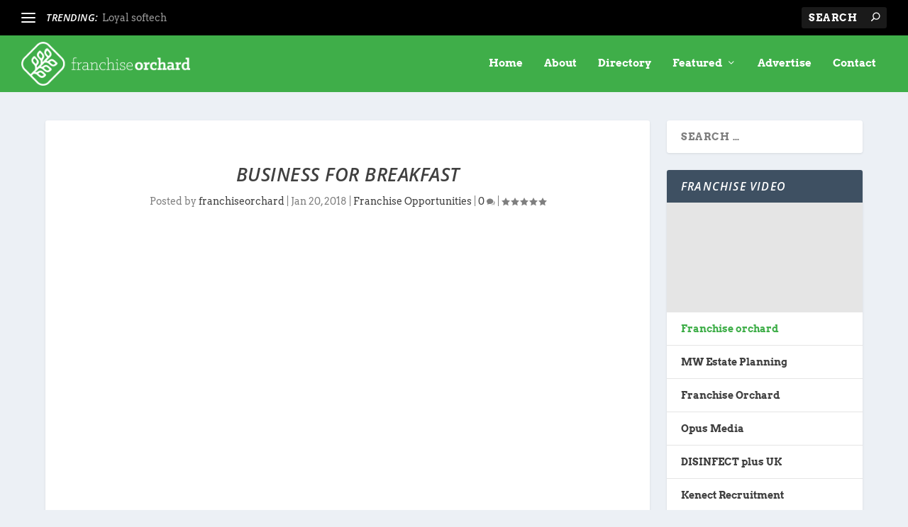

--- FILE ---
content_type: text/css
request_url: https://www.franchiseorchard.com/wp-content/et-cache/306/et-core-unified-deferred-306.min.css?ver=1737319741
body_size: 42
content:
.et_pb_post_slider_0.et_pb_slider,.et_pb_post_slider_0.et_pb_slider.et_pb_bg_layout_dark{background-color:#2ea3f2}.et_pb_post_slider_0>.box-shadow-overlay,.et_pb_post_slider_0.et-box-shadow-no-overlay{box-shadow:inset 0px 0px 10px 0px rgba(0,0,0,0.1)}.et_pb_post_slider_0 .et_pb_post_slide-1424{background-image:url(https://www.franchiseorchard.com/wp-content/uploads/2020/11/Nacho-Cheese.jpg);background-color:#2ea3f2}.et_pb_post_slider_0 .et_pb_post_slide-1624{background-image:url(https://www.franchiseorchard.com/wp-content/uploads/2021/02/iro-sushi.jpg);background-color:#2ea3f2}.et_pb_post_slider_0 .et_pb_post_slide-1253{background-image:url(https://www.franchiseorchard.com/wp-content/uploads/2020/08/video-still.jpg);background-color:#2ea3f2}.et_pb_post_slider_0 .et_pb_post_slide-951{background-image:url(https://www.franchiseorchard.com/wp-content/uploads/2018/02/locally-we-do.jpg);background-color:#2ea3f2}.et_pb_post_slider_0 .et_pb_post_slide-1034{background-image:url(https://www.franchiseorchard.com/wp-content/uploads/2018/10/switch-electrical.jpg);background-color:#2ea3f2}.et_pb_post_slider_0 .et_pb_post_slide-559{background-image:url(https://www.franchiseorchard.com/wp-content/uploads/2018/02/spettro.jpg);background-color:#2ea3f2}.et_pb_post_slider_0 .et_pb_post_slide-1934{background-image:url(https://www.franchiseorchard.com/wp-content/uploads/2023/02/bbx.jpg);background-color:#2ea3f2}

--- FILE ---
content_type: image/svg+xml
request_url: https://www.franchiseorchard.com/wp-content/themes/Extra/images/post-format-thumb-video.svg
body_size: 208
content:
<?xml version="1.0" encoding="utf-8"?>
<!-- Generator: Adobe Illustrator 18.1.1, SVG Export Plug-In . SVG Version: 6.00 Build 0)  -->
<!DOCTYPE svg PUBLIC "-//W3C//DTD SVG 1.1//EN" "http://www.w3.org/Graphics/SVG/1.1/DTD/svg11.dtd">
<svg version="1.1" id="Layer_1" xmlns="http://www.w3.org/2000/svg" xmlns:xlink="http://www.w3.org/1999/xlink" x="0px" y="0px"
	 width="627px" height="376px" viewBox="0 0 627 376" enable-background="new 0 0 627 376" xml:space="preserve">
<rect fill="#EAEAEA" width="627" height="376"/>
<g>
	<path fill="#C6C6C5" d="M313.5,159c-16,0-29,13-29,29s13,29,29,29s29-13,29-29S329.5,159,313.5,159z M327.7,189.3l-20.2,13.1
		c-1,0.7-3,1.2-3-1.4v-26.2c0-2.3,2-2.1,3-1.4l20.1,13.1c0,0,0.1,0,0.1,0C328.8,187.4,328.8,188.6,327.7,189.3z"/>
</g>
</svg>


--- FILE ---
content_type: image/svg+xml
request_url: https://www.franchiseorchard.com/wp-content/themes/Extra/images/post-format-thumb-quote.svg
body_size: 339
content:
<?xml version="1.0" encoding="utf-8"?>
<!-- Generator: Adobe Illustrator 18.1.1, SVG Export Plug-In . SVG Version: 6.00 Build 0)  -->
<!DOCTYPE svg PUBLIC "-//W3C//DTD SVG 1.1//EN" "http://www.w3.org/Graphics/SVG/1.1/DTD/svg11.dtd">
<svg version="1.1" id="Layer_1" xmlns="http://www.w3.org/2000/svg" xmlns:xlink="http://www.w3.org/1999/xlink" x="0px" y="0px"
	 width="627px" height="376px" viewBox="0 0 627 376" enable-background="new 0 0 627 376" xml:space="preserve">
<rect fill="#EAEAEA" width="627" height="376"/>
<g>
	<path fill="#C6C6C5" d="M300.8,163.1c-0.7-0.6-1.3-1-1.8-1.3c0,0,0,0-0.1,0c0,0-0.1,0-0.1,0c-0.8-0.4-1.3-0.6-1.3-0.6l0,0.1
		c-1.3-0.5-2.6-0.9-4.1-0.9c-6.4,0-11.6,5.4-11.6,12.1c0,5.5,3.6,10.2,8.4,11.6l-0.1,0c0,0,11,2.2,2.5,14.8
		c-2.3,3.1-5.3,6.4-9.4,9.7c-1.7,1.4-2,3.9-0.7,5.6c0.8,1,1.9,1.5,3,1.5c0.8,0,1.6-0.3,2.3-0.8c14.6-11.9,18.3-24,18.8-32.2
		c0.8-10.4-2.3-15.9-5.2-18.7C301.4,163.7,301.1,163.4,300.8,163.1z"/>
	<path fill="#C6C6C5" d="M339.1,163.1c-0.7-0.6-1.3-1-1.8-1.3c0,0,0,0-0.1,0c0,0-0.1,0-0.1,0c-0.8-0.4-1.3-0.6-1.3-0.6l0,0.1
		c-1.3-0.5-2.6-0.9-4.1-0.9c-6.4,0-11.6,5.4-11.6,12.1c0,5.5,3.6,10.2,8.4,11.6l-0.1,0c0,0,11,2.2,2.5,14.8
		c-2.3,3.1-5.3,6.4-9.4,9.7c-1.7,1.4-2,3.9-0.7,5.6c0.8,1,1.9,1.5,3,1.5c0.8,0,1.6-0.3,2.3-0.8c14.6-11.9,18.3-24,18.8-32.2
		c0.8-10.4-2.3-15.9-5.2-18.7C339.6,163.7,339.4,163.4,339.1,163.1z"/>
</g>
</svg>
